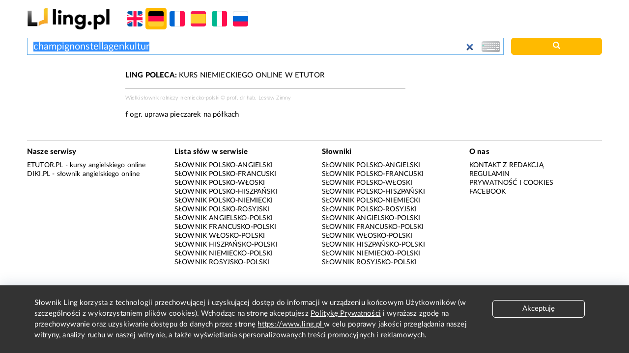

--- FILE ---
content_type: text/html; charset=utf-8
request_url: https://www.google.com/recaptcha/api2/aframe
body_size: 259
content:
<!DOCTYPE HTML><html><head><meta http-equiv="content-type" content="text/html; charset=UTF-8"></head><body><script nonce="7eiTVRVm0Qm5udp3WEbCBA">/** Anti-fraud and anti-abuse applications only. See google.com/recaptcha */ try{var clients={'sodar':'https://pagead2.googlesyndication.com/pagead/sodar?'};window.addEventListener("message",function(a){try{if(a.source===window.parent){var b=JSON.parse(a.data);var c=clients[b['id']];if(c){var d=document.createElement('img');d.src=c+b['params']+'&rc='+(localStorage.getItem("rc::a")?sessionStorage.getItem("rc::b"):"");window.document.body.appendChild(d);sessionStorage.setItem("rc::e",parseInt(sessionStorage.getItem("rc::e")||0)+1);localStorage.setItem("rc::h",'1769243744891');}}}catch(b){}});window.parent.postMessage("_grecaptcha_ready", "*");}catch(b){}</script></body></html>